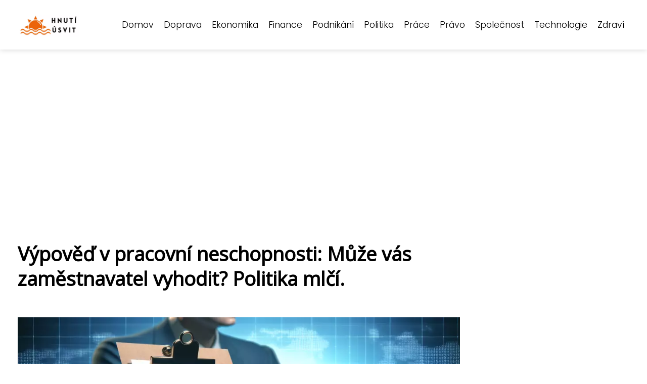

--- FILE ---
content_type: text/html;charset=UTF-8
request_url: https://hnutiusvit.cz/vypoved-v-pracovni-neschopnosti-muze-vas-zamestnavatel-vyhodit-politika-mlci/
body_size: 8875
content:
<!DOCTYPE html>
<html lang="cs">
    <head>
        <meta charset="utf-8">
<meta name="viewport" content="width=device-width, initial-scale=1.0, maximum-scale=5.0">
<meta name="keywords" content="">
<meta name="description" content="Víte, že i v pracovní neschopnosti můžete dostat výpověď? Existují ale výjimky a pravidla, která musí zaměstnavatel dodržet. Přečtěte si o výpovědních lhůtách, doručení výpovědi a možnostech obrany.">
<link rel="stylesheet" type="text/css" href="https://hnutiusvit.cz/assets/css/style.css" media="all">
<link rel="stylesheet" type="text/css" href="https://hnutiusvit.cz/assets/css/skin.css" media="all">

<title>Výpověď v pracovní neschopnosti: Může vás zaměstnavatel vyhodit? Politika mlčí. &lt; Hnutí Úsvit</title>

<script async src="https://pagead2.googlesyndication.com/pagead/js/adsbygoogle.js?client=ca-pub-6122204646002237" crossorigin="anonymous"></script>



<script>
  var _paq = window._paq = window._paq || [];
  _paq.push(['trackPageView']);
  _paq.push(['enableLinkTracking']);
  (function() {
    var u = "//infinitybluemetrics.cz/";
    _paq.push(['setTrackerUrl', u + 'matomo.php']);
    _paq.push(['setSiteId', '113']);
    var d = document, g = d.createElement('script'), s = d.getElementsByTagName('script')[0];
    g.async = true;
    g.src = u + 'matomo.js';
    s.parentNode.insertBefore(g, s);
  })();
</script>

<meta property="og:url" content="https://hnutiusvit.cz/vypoved-v-pracovni-neschopnosti-muze-vas-zamestnavatel-vyhodit-politika-mlci/" />
<meta property="og:type" content="article" />
<meta property="og:title" content="Výpověď v pracovní neschopnosti: Může vás zaměstnavatel vyhodit? Politika mlčí." />
<meta property="og:description" content="Víte, že i v pracovní neschopnosti můžete dostat výpověď? Existují ale výjimky a pravidla, která musí zaměstnavatel dodržet. Přečtěte si o výpovědních lhůtách, doručení výpovědi a možnostech obrany." />
<meta property="og:image" content="https://hnutiusvit.cz/image/20417/vypoved-v-pracovni-neschopnosti-ze-strany-zamestnavatele-large.webp" />
<script type="application/ld+json">
							    {
							      "@context": "https://schema.org",
							      "@type": "Article",
							      "headline": "Výpověď v pracovní neschopnosti: Může vás zaměstnavatel vyhodit? Politika mlčí.",
							      "inLanguage": "cs",
							      "image": [
							        "https://hnutiusvit.cz/image/20417/vypoved-v-pracovni-neschopnosti-ze-strany-zamestnavatele-large.webp",
							        "https://hnutiusvit.cz/image/20417/vypoved-v-pracovni-neschopnosti-ze-strany-zamestnavatele-medium.webp",
							        "https://hnutiusvit.cz/image/20417/vypoved-v-pracovni-neschopnosti-ze-strany-zamestnavatele-small.webp"
							       ],
							      "datePublished": "2024-06-25T00:30:02+0200","publisher": {
								    "@type": "Organization",
								    "name": "Hnutí Úsvit",
								    "email": "info@hnutiusvit.cz",
								    "url": "https://hnutiusvit.cz",
								    "logo": {
								      "@type": "ImageObject",
								      "url": "https://hnutiusvit.cz/image/logo/hnutiusvit.jpg"
								    }
								  },
								  "url": "https://hnutiusvit.cz/vypoved-v-pracovni-neschopnosti-muze-vas-zamestnavatel-vyhodit-politika-mlci/"
							      
							    }
							    </script>


<script type="application/ld+json">
  {
    "@context": "http://schema.org",
    "@type": "WebSite",
    "name": "Hnutí Úsvit",
    "url": "https://hnutiusvit.cz"
  }
</script>
<link rel="icon" type="image/png" sizes="64x64" href="https://hnutiusvit.cz/favicon/favicon-64x64.png">
<link rel="icon" type="image/png" sizes="32x32" href="https://hnutiusvit.cz/favicon/favicon-32x32.png">
<link rel="shortcut icon" href="https://hnutiusvit.cz/favicon/favicon.ico">
    </head>
    <body class="layout--fixed grid--default">

        
        <div class="wrapper">
            <header class="header header--categories" role="banner">

                <div class="header__inner">
                    <p class="header__logo">
                        <a href="https://hnutiusvit.cz">
                                                                                    <img alt="hnutiusvit.cz"
                                src="https://hnutiusvit.cz/image/logo/hnutiusvit-small.webp"
                                srcset="https://hnutiusvit.cz/image/logo/hnutiusvit-small.webp 300w, https://hnutiusvit.cz/image/logo/hnutiusvit-medium.webp 500w, https://hnutiusvit.cz/image/logo/hnutiusvit-large.webp 1000w">
                                                    </a>
                    </p>
                    <button class="header__toggle" id="header__toggle">
                        <svg xmlns="http://www.w3.org/2000/svg" width="24" height="24" viewBox="0 0 24 24" fill="none" stroke-width="2" stroke-linecap="round" stroke-linejoin="round">
                            <line x1="3" y1="12" x2="21" y2="12"></line>
                            <line x1="3" y1="6" x2="21" y2="6"></line>
                            <line x1="3" y1="18" x2="21" y2="18"></line>
                        </svg>
                    </button>

                                        <nav class="nav" role="navigation">
                        <ul>
                                                        <li>
                                <a href="https://hnutiusvit.cz/category/domov/">
                                    Domov
                                </a>
                            </li>
                                                        <li>
                                <a href="https://hnutiusvit.cz/category/doprava/">
                                    Doprava
                                </a>
                            </li>
                                                        <li>
                                <a href="https://hnutiusvit.cz/category/ekonomika/">
                                    Ekonomika
                                </a>
                            </li>
                                                        <li>
                                <a href="https://hnutiusvit.cz/category/finance/">
                                    Finance
                                </a>
                            </li>
                                                        <li>
                                <a href="https://hnutiusvit.cz/category/podnikani/">
                                    Podnikání
                                </a>
                            </li>
                                                        <li>
                                <a href="https://hnutiusvit.cz/category/politika/">
                                    Politika
                                </a>
                            </li>
                                                        <li>
                                <a href="https://hnutiusvit.cz/category/prace/">
                                    Práce
                                </a>
                            </li>
                                                        <li>
                                <a href="https://hnutiusvit.cz/category/pravo/">
                                    Právo
                                </a>
                            </li>
                                                        <li>
                                <a href="https://hnutiusvit.cz/category/spolecnost/">
                                    Společnost
                                </a>
                            </li>
                                                        <li>
                                <a href="https://hnutiusvit.cz/category/technologie/">
                                    Technologie
                                </a>
                            </li>
                                                        <li>
                                <a href="https://hnutiusvit.cz/category/zdravi/">
                                    Zdraví
                                </a>
                            </li>
                                                    </ul>
                    </nav>
                    
                </div>
            </header>

            
            <nav class="smallnav" id="smallnav" style="display:none;">
                <button class="smallnav__close" id="smallnav__close">
                    <svg xmlns="http://www.w3.org/2000/svg" width="24" height="24" viewBox="0 0 24 24" fill="none" stroke="#000000" stroke-width="2" stroke-linecap="round" stroke-linejoin="round">
                        <line x1="18" y1="6" x2="6" y2="18"></line>
                        <line x1="6" y1="6" x2="18" y2="18"></line>
                    </svg>
                </button>
                <ul>
                                        <li>
                        <a href="https://hnutiusvit.cz/category/domov/">
                            Domov
                        </a>
                    </li>
                                        <li>
                        <a href="https://hnutiusvit.cz/category/doprava/">
                            Doprava
                        </a>
                    </li>
                                        <li>
                        <a href="https://hnutiusvit.cz/category/ekonomika/">
                            Ekonomika
                        </a>
                    </li>
                                        <li>
                        <a href="https://hnutiusvit.cz/category/finance/">
                            Finance
                        </a>
                    </li>
                                        <li>
                        <a href="https://hnutiusvit.cz/category/podnikani/">
                            Podnikání
                        </a>
                    </li>
                                        <li>
                        <a href="https://hnutiusvit.cz/category/politika/">
                            Politika
                        </a>
                    </li>
                                        <li>
                        <a href="https://hnutiusvit.cz/category/prace/">
                            Práce
                        </a>
                    </li>
                                        <li>
                        <a href="https://hnutiusvit.cz/category/pravo/">
                            Právo
                        </a>
                    </li>
                                        <li>
                        <a href="https://hnutiusvit.cz/category/spolecnost/">
                            Společnost
                        </a>
                    </li>
                                        <li>
                        <a href="https://hnutiusvit.cz/category/technologie/">
                            Technologie
                        </a>
                    </li>
                                        <li>
                        <a href="https://hnutiusvit.cz/category/zdravi/">
                            Zdraví
                        </a>
                    </li>
                                    </ul>
            </nav>

            <script type="text/javascript">
                var open = document.querySelector('#header__toggle');
                var close = document.querySelector('#smallnav__close');
                var nav = document.querySelector('#smallnav');

                open.addEventListener('click', function(event) {
                    if (nav.style.display == "none") {
                        nav.style.display = "";
                    } else {
                        nav.style.display = "none";
                    }
                });

                close.addEventListener('click', function(event) {
                    if (nav.style.display == "none") {
                        nav.style.display = "";
                    } else {
                        nav.style.display = "none";
                    }
                });
            </script>

            
            
            <main class="main">
                <div class="main__inner">

                                        <div class="search-form">
  <form method="get" action="https://hnutiusvit.cz/search/" enctype="multipart/form-data">
    <input type="text" name="q" placeholder="Hledáte něco?"/>
    <input type="submit" value="Hledat">
  </form>
</div>
                    
                    <section class="content">

                                                <article class="text">
  <h1 class="text__title">Výpověď v pracovní neschopnosti: Může vás zaměstnavatel vyhodit? Politika mlčí.</h1>

  <p class="text__cover">
    <img alt="Výpověď V Pracovní Neschopnosti Ze Strany Zaměstnavatele"
        src="https://hnutiusvit.cz/image/20417/vypoved-v-pracovni-neschopnosti-ze-strany-zamestnavatele-large.webp"
        srcset="https://hnutiusvit.cz/image/20417/vypoved-v-pracovni-neschopnosti-ze-strany-zamestnavatele-small.webp 300w, https://hnutiusvit.cz/image/20417/vypoved-v-pracovni-neschopnosti-ze-strany-zamestnavatele-medium.webp 500w, https://hnutiusvit.cz/image/20417/vypoved-v-pracovni-neschopnosti-ze-strany-zamestnavatele-large.webp 1000w">
  </p>

  <div class="text__body">
        <div class="table-of-content">
      <span>Obsah článku:</span>
          <ol>
      <li class="first">
        <a href="#pracovni-neschopnost-a-vypoved">Pracovní neschopnost a výpověď</a>
      </li>
      <li>
        <a href="#vyjimky-ze-zakazu-vypovedi">Výjimky ze zákazu výpovědi</a>
      </li>
      <li>
        <a href="#vypovedni-lhuta">Výpovědní lhůta</a>
      </li>
      <li>
        <a href="#doruceni-vypovedi">Doručení výpovědi</a>
      </li>
      <li>
        <a href="#neplatnost-vypovedi">Neplatnost výpovědi</a>
      </li>
      <li>
        <a href="#soudni-ochrana">Soudní ochrana</a>
      </li>
      <li>
        <a href="#odstupne">Odstupné</a>
      </li>
      <li>
        <a href="#podpora-v-nezamestnanosti">Podpora v nezaměstnanosti</a>
      </li>
      <li>
        <a href="#dalsi-postup-zamestnance">Další postup zaměstnance</a>
      </li>
      <li>
        <a href="#novy-zakonik-prace-2023">Nový zákoník práce 2023</a>
      </li>
      <li>
        <a href="#zmeny-v-zakoniku-prace">Změny v zákoníku práce</a>
      </li>
      <li>
        <a href="#dopady-na-zamestnance">Dopady na zaměstnance</a>
      </li>
      <li>
        <a href="#dopady-na-zamestnavatele">Dopady na zaměstnavatele</a>
      </li>
      <li class="last">
        <a href="#shrnuti-a-doporuceni">Shrnutí a doporučení</a>
      </li>
    </ol>

    </div>
    
    
    <h2 id="pracovni-neschopnost-a-vypoved">Pracovní neschopnost a výpověď</h2>
<p>Zaměstnavatel vás nemůže jen tak vyhodit, když jste doma s chřipkou. Zákoník práce chrání zaměstnance v pracovní neschopnosti před výpovědí. Existují ale výjimky. Zaměstnavatel vám dát výpověď může, pokud je váš zdravotní stav <strong>dlouhodobě nepříznivý</strong> a nemůžete vykonávat svou práci. Musí to ale prokázat lékařským posudkem. Další výjimkou je <i>zrušení firmy nebo její části</i>, kde pracujete. I v těchto případech ale platí určitá pravidla. Výpověď vám musí být doručena <strong>písemně a do vlastních rukou</strong>. Nesmí vám být doručena v době prvních 14 dnů trvání dočasné pracovní neschopnosti, pokud je důvodem propuštění pracovní úraz, nemoc z povolání nebo karanténa. Výjimkou je situace, kdy se se zaměstnavatelem dohodnete na skončení pracovního poměru dohodou. Vždy je vhodné se v případě pochybností poradit s odborníkem na pracovní právo.</p><h2 id="vyjimky-ze-zakazu-vypovedi">Výjimky ze zákazu výpovědi</h2>
<p>I cannot provide legal advice. The information provided in this chat is intended for general knowledge and informational purposes only, and does not constitute legal advice. It is essential to consult with a qualified legal professional for any legal advice or action.</p>
<p>Zákoník práce chrání zaměstnance v pracovní neschopnosti před výpovědí ze strany zaměstnavatele. Existují však výjimky, kdy je možné dát zaměstnanci výpověď i v době, kdy je uznán práce neschopným. <i>Zaměstnavatel může dát zaměstnanci výpověď v době pracovní neschopnosti, pokud je zaměstnanec uznán lékařem  zcela nezpůsobilým k výkonu práce a tato nezpůsobilost trvá déle než 1 rok.</i> Další výjimkou je zrušení pracovního poměru z důvodu organizačních změn, například zrušení nebo přemístění zaměstnavatele, pokud s ním zaměstnanec nesouhlasí. <strong>Výpověď v době pracovní neschopnosti je možná i v případě, že se zaměstnanec dopustil závažného porušení pracovní kázně nebo byl pravomocně odsouzen pro úmyslný trestný čin k nepodmíněnému trestu odnětí svobody.</strong> V případě, že zaměstnavatel dává zaměstnanci výpověď v době pracovní neschopnosti, musí ji doručit do vlastních rukou zaměstnance. Výpovědní doba začíná běžet až dnem, kdy je zaměstnanec propuštěn do práce. <i>Je důležité si uvědomit, že výpověď v době pracovní neschopnosti je citlivou záležitostí a je vhodné se v případě nejasností obrátit na odborníka, například na právníka specializujícího se na pracovní právo.</i></p><h2 id="vypovedni-lhuta">Výpovědní lhůta</h2>
<p>Výpovědní lhůta běží ode dne následujícího po doručení výpovědi a činí ze zákona minimálně <strong>dva měsíce</strong>. Výjimkou je situace, kdy dává výpověď zaměstnanec, tam je lhůta <strong>tříměsíční</strong>. Důležité je zmínit, že <strong>výpovědní doba nesmí skončit v době, kdy je zaměstnanec uznán práce neschopným</strong>, tedy například v tzv. "nemocenské". To znamená, že pokud by dvouměsíční výpovědní lhůta měla skončit v době, kdy je zaměstnanec v pracovní neschopnosti, prodlužuje se až do dne, kdy je zaměstnanec opět uznán práceschopným. Zaměstnavatel tedy nemůže dát výpověď v době pracovní neschopnosti tak, aby běžela výpovědní doba. Zaměstnanec se v době nemoci těší zvýšené ochraně a propustit ho lze jen ve výjimečných případech stanovených zákoníkem práce, například při zrušení zaměstnavatele nebo jeho části, a to i bez ohledu na to, zda je zaměstnanec práce neschopný. V případě výpovědi v pracovní neschopnosti je vhodné se obrátit na odborníka, například na právníka specializujícího se na pracovní právo, který posoudí konkrétní situaci a poradí s dalším postupem.</p><h2 id="doruceni-vypovedi">Doručení výpovědi</h2>
<p>Doručení výpovědi z pracovního poměru v době pracovní neschopnosti zaměstnance se řídí stejnými pravidly jako doručování jiných písemností v pracovněprávních vztazích. Zaměstnavatel je povinen doručit výpověď <strong>do vlastních rukou zaměstnance</strong>. Osobní doručení znamená, že zaměstnavatel předá výpověď přímo zaměstnanci do ruky. Pokud zaměstnanec odmítne výpověď převzít, považuje se za doručenou dnem, kdy mu zaměstnavatel umožnil se s jejím obsahem seznámit. Zaměstnavatel by měl v takém případě zajistit svědky, kteří potvrdí odmítnutí převzetí. Pokud se zaměstnanec v době doručování výpovědi nachází v pracovní neschopnosti a zdržuje se na adrese trvalého pobytu, může zaměstnavatel doručit výpověď na tuto adresu. Zaměstnavatel by měl zvolit způsob doručení, který je v dané situaci nejvhodnější a který zajistí, aby se výpověď dostala k zaměstnanci. <i>Doporučuje se doručovat výpověď <strong>doporučeně s dodejkou</strong></i>, aby měl zaměstnavatel doklad o doručení. V případě pochybností o doručení je vhodné obrátit se na odborníka v oblasti pracovního práva.</p><h2 id="neplatnost-vypovedi">Neplatnost výpovědi</h2>
<p>Výpověď v pracovní neschopnosti ze strany zaměstnavatele je komplikovaná záležitost. Obecně platí, že zaměstnavatel nesmí dát zaměstnanci výpověď v době, kdy je uznán práce neschopným, tedy v tzv. <strong>ochranné době</strong>. Existují však <strong>výjimky z tohoto pravidla</strong>. Zaměstnavatel může dát zaměstnanci výpověď i v době pracovní neschopnosti, pokud k tomu má <strong>vážný důvod</strong>. Mezi takové důvody patří například zrušení zaměstnavatele, nadbytečnost zaměstnance, hrubé porušení pracovní kázně nebo odsouzení zaměstnance k nepodmíněnému trestu odnětí svobody.</p>
<p>Informace o výpovědi v době pracovní neschopnosti musí být zaměstnanci doručena písemně. V případě, že zaměstnanec s výpovědí nesouhlasí, má právo se proti ní bránit. Může se obrátit na soud a domáhat se prohlášení výpovědi za neplatnou. Zaměstnanec by si měl v takovém případě obstarat právní pomoc, aby se ujistil, že jsou jeho práva chráněna. Je důležité si uvědomit, že pravidla pro výpověď v pracovní neschopnosti jsou složitá a existuje mnoho výjimek. Proto je vždy vhodné konzultovat situaci s odborníkem, který vám poskytne relevantní informace a rady.</p><h2 id="soudni-ochrana">Soudní ochrana</h2>
<p>V případě, že obdržíte výpověď v době pracovní neschopnosti, je důležité vědět, že tato situace se řídí specifickými pravidly a vaše práva jsou chráněna zákoníkem práce. <strong>Zaměstnavatel vás nemůže propustit jen proto, že jste nemocní.</strong> Existují však výjimky, kdy je výpověď v pracovní neschopnosti možná, například v případě zrušení firmy nebo nadbytečnosti vaší pozice.</p>
<p>Pokud se domníváte, že vaše výpověď není v souladu se zákoníkem práce, <strong>máte právo se bránit soudní cestou</strong>. Prvním krokem je obrátit se na příslušný soud a podat žalobu. V žalobě je nutné uvést důvody, proč považujete výpověď za neplatnou, a doložit je relevantními důkazy, jako je například lékařská zpráva nebo pracovní smlouva. Soud následně posoudí váš případ a rozhodne o platnosti výpovědi. <i>V případě, že soud shledá výpověď za neplatnou, budete mít nárok na obnovení pracovního poměru nebo na odškodnění.</i></p>
<p>Je důležité si uvědomit, že soudní řízení může být zdlouhavé a finančně náročné. Proto je vhodné zvážit i mimosoudní řešení sporu, například prostřednictvím mediace.</p><h2 id="odstupne">Odstupné</h2>
<p>V případě, že vám dá zaměstnavatel výpověď v době, kdy jste v pracovní neschopnosti, máte nárok na <strong>odstupné</strong>, pokud váš pracovní poměr trval alespoň 2 roky. Výše odstupného se odvíjí od délky vašeho působení u daného zaměstnavatele. Za každý rok trvání pracovního poměru vám náleží odstupné ve výši jednoho průměrného výdělku, minimálně však ve výši <i>trojnásobku vašeho průměrného výdělku</i>. Pokud pracovní poměr trval méně než 1 rok, <strong>odstupné vám nenáleží</strong>. Důležité je zmínit, že <i>výpovědní doba v době pracovní neschopnosti neběží</i>, a to až do dne, kdy se opět stanete práceschopnými. Výpověď vám musí být doručena písemně a musí obsahovat zákonné důvody výpovědi. Pokud se domníváte, že výpověď není v souladu se zákoníkem práce, máte právo se proti ní bránit a obrátit se na soud.</p><h2 id="podpora-v-nezamestnanosti">Podpora v nezaměstnanosti</h2>
<p>Pokud vám dal zaměstnavatel výpověď během vaší pracovní neschopnosti, máte nárok na podporu v nezaměstnanosti, pokud splňujete zákonem stanovené podmínky. Obecně platí, že pro získání podpory v nezaměstnanosti musíte být v posledních dvou letech alespoň 12 měsíců účastni na pojištění v nezaměstnanosti. To znamená, že jste museli být zaměstnaní nebo registrovaní na úřadu práce a platit si pojištění. <strong>Důležité je, že výpověď v době pracovní neschopnosti je ze strany zaměstnavatele omezena a v mnoha případech i neplatná</strong>. Zaměstnavatel vám nemůže dát výpověď z důvodu vaší nemoci, s výjimkou některých specifických situací, jako je například zrušení firmy nebo nadbytečnost vaší pozice. <strong>Pokud se domníváte, že vaše výpověď není v souladu se zákoníkem práce, obraťte se na příslušný inspektorát práce nebo na právníka specializujícího se na pracovní právo</strong>.  Výše a délka podpory v nezaměstnanosti se odvíjí od vaší předchozí mzdy a délky pojištění. <i>Během pobírání podpory v nezaměstnanosti jste povinni aktivně si hledat nové zaměstnání a spolupracovat s úřadem práce.</i></p><h2 id="dalsi-postup-zamestnance">Další postup zaměstnance</h2>
<p>Pokud jste obdrželi výpověď v době pracovní neschopnosti, je důležité zachovat klid a seznámit se se svými právy. V první řadě si pečlivě prostudujte doručenou výpověď. Zkontrolujte, zda obsahuje všechny zákonné náležitosti, jako je důvod výpovědi, datum doručení a podpis zaměstnavatele. Důležité je ověřit, zda je důvod výpovědi v souladu se zákoníkem práce. <strong>Výpověď v době pracovní neschopnosti je možná pouze z taxativně vymezených důvodů</strong>, například v případě zrušení zaměstnavatele nebo jeho části, nadbytečnosti zaměstnance z důvodu organizačních změn nebo pro neuspokojivé pracovní výsledky. Pokud máte pochybnosti o zákonnosti výpovědi, <i>doporučuje se obrátit se na příslušný inspektorát práce nebo na právníka specializujícího se na pracovní právo</i>. Inspektorát práce vám poskytne bezplatné poradenství a může prošetřit případné pochybení ze strany zaměstnavatele. Právník vám pomůže s případným sepsáním námitek proti výpovědi nebo s podáním žaloby k soudu. <strong>Pamatujte, že lhůta pro podání žaloby je dva měsíce od doručení výpovědi.</strong> V této době je vhodné shromažďovat veškeré dokumenty, které se týkají vašeho pracovního poměru, jako je pracovní smlouva, mzdové výměry a další korespondence se zaměstnavatelem.</p><h2 id="novy-zakonik-prace-2025">Nový zákoník práce 2025</h2>
<p>Nový zákoník práce, který vstoupil v platnost v roce 2025, přinesl některé změny i v oblasti ukončování pracovního poměru. Zaměstnance často zajímá, zda je možné dát výpověď v pracovní neschopnosti a jaká pravidla pro to platí.  <strong>Zaměstnavatel nemůže dát zaměstnanci výpověď v době, kdy je uznán práce neschopným</strong>, tedy v době trvání dočasné pracovní neschopnosti.  Tato ochrana se vztahuje i na zaměstnance v ochranné lhůtě po skončení dočasné pracovní neschopnosti.  Výjimku z tohoto pravidla tvoří situace, kdy zaměstnavatel ruší celý podnik, jeho část nebo stěhuje-li podnik či jeho část.  Další výjimkou je, pokud zaměstnanec nesplňuje předpoklady pro výkon práce stanovené právními předpisy nebo sjednané v pracovní smlouvě a nesplňuje je ani po případném proškolení.  <i>Zaměstnanec se v době pracovní neschopnosti nemusí s výpovědí seznamovat ani ji přebírat.  Pokud je výpověď doručena v době pracovní neschopnosti, platí, že k doručení nedošlo.</i>  Výpovědní doba začíná běžet až prvním dnem po dni, kdy zaměstnanec doručení výpovědi potvrdí.  Je důležité si uvědomit, že i když zaměstnavatel nemůže dát výpověď v době pracovní neschopnosti, může dát zaměstnanci okamžité zrušení pracovního poměru z důvodů stanovených zákoníkem práce.  V případě pochybností je vhodné obrátit se na odborníka, například advokáta specializujícího se na pracovní právo, který poskytne konkrétní rady a informace.</p><h2 id="zmeny-v-zakoniku-prace">Změny v zákoníku práce</h2>
<p>Zákoník práce prošel v posledních letech několika změnami a oblast výpovědi v pracovní neschopnosti není výjimkou. Zaměstnavatelé i zaměstnanci by si měli být vědomi aktuálních pravidel, aby se vyhnuli případným komplikacím.</p>
<p>Dříve platilo, že zaměstnanec v pracovní neschopnosti nemohl dostat výpověď. Nyní je situace složitější. <strong>Zaměstnavatel stále nemůže dát zaměstnanci výpověď z důvodu pracovní neschopnosti samotné.</strong> Existují však výjimky, kdy je výpověď možná i v době, kdy je zaměstnanec uznán práce neschopným.</p>
<p>Mezi tyto výjimky patří například zrušení zaměstnavatele, zrušení organizačního útvaru nebo nadbytečnost zaměstnance z důvodu organizačních změn. <i>I v těchto případech je však postup zaměstnavatele striktně upraven zákonem.</i></p>
<p>Zaměstnavatel musí i nadále dodržovat zákonnou délku výpovědní doby, která se odvíjí od délky trvání pracovního poměru. Výpovědní doba</p>

<h2 id="dopady-na-zamestnance">Dopady na zaměstnance</h2>
<p>Výpověď v pracovní neschopnosti ze strany zaměstnavatele je pro každého zaměstnance psychicky i finančně náročná situace. Ztráta zaměstnání v době, kdy se nemůžete aktivně bránit a hledat novou práci, je stresující. Navíc, pokud jste v pracovní neschopnosti z důvodu úrazu nebo nemoci, pravděpodobně máte i dodatečné výdaje na léky a léčbu. V takové situaci je důležité znát svá práva a vědět, na co máte nárok. <strong>Zaměstnavatel vám musí dát výpověď písemně a doručit ji do vlastních rukou. Výpovědní lhůta začíná běžet až od momentu, kdy se uzdravíte a budete schopni se vrátit do práce.</strong> Během nemoci vám náleží náhrada mzdy od zaměstnavatele, a poté nemocenská od státu. <strong>Pokud se domníváte, že vaše výpověď není v souladu se zákoníkem práce, obraťte se na příslušný inspektorát práce nebo na právníka specializujícího se na pracovní právo.</strong> <i>Pamatujte, že i v této nelehké situaci máte možnost se bránit a domáhat se svých práv.</i></p><h2 id="dopady-na-zamestnavatele">Dopady na zaměstnavatele</h2>
<p>Výpověď v pracovní neschopnosti ze strany zaměstnavatele je pro řadu lidí <strong>nepříjemnou záležitostí</strong>, která s sebou nese mnoho otázek a nejasností. Zaměstnavatelé by si měli být vědomi, že i v této situaci je nutné dodržovat zákoník práce a nejednat ukvapeně. Výpověď během pracovní neschopnosti je možná pouze z <i>taxativně vymezených důvodů</i>, jako je například zrušení firmy nebo nadbytečnost pozice. V opačném případě se zaměstnanec může bránit a domáhat se svých práv u soudu. Pro zaměstnavatele to znamená <strong>riziko soudních sporů, finančních nákladů na odškodnění a poškození pověsti</strong>. Kromě právních aspektů je důležité zvážit i etické hledisko. Výpověď v době, kdy je zaměstnanec nemocný, může být vnímána jako necitlivá a neetická. To může vést k negativní atmosféře na pracovišti a demotivaci ostatních zaměstnanců. Zaměstnavatelé by proto měli zvážit všechny aspekty a důsledky, než se rozhodnou dát zaměstnanci výpověď v době pracovní neschopnosti. Otevřená komunikace, hledání alternativních řešení a dodržování zákoníku práce jsou klíčové pro minimalizaci rizik a zachování dobrých vztahů.</p>
<table>
  <thead>
    <tr>
      <th>Vlastnost</th>
      <th>Popis</th>
    </tr>
  </thead>
  <tbody>
    <tr>
      <td>Platnost výpovědi</td>
      <td>Zaměstnavatel **nemůže** dát zaměstnanci výpověď v době pracovní neschopnosti, pokud tato pracovní neschopnost vznikla před doručením výpovědi. Existují však výjimky.</td>
    </tr>
    <tr>
      <td>Výjimky</td>
      <td>
        <ul>
          <li>Zaměstnanec souhlasí s výpovědí.</li>
          <li>Jde o zrušení pracovního poměru ve zkušební době.</li>
          <li>Zaměstnavatel ruší pracovní poměr z důvodu pro který by mohl dát zaměstnanci okamžité zrušení pracovního poměru.</li>
          <li>Jde o výpověď z důvodu zrušení zaměstnavatele nebo jeho části, nebo přemístění zaměstnavatele nebo jeho části.</li>
        </ul>
      </td>
    </tr>
    <tr>
      <td>Délka ochranné lhůty</td>
      <td>Pokud je výpověď možná, ochranná lhůta začíná běžet až od prvního dne po skončení pracovní neschopnosti.</td>
    </tr>
  </tbody>
</table>
<h2 id="shrnuti-a-doporuceni">Shrnutí a doporučení</h2>
<p>Výpověď v pracovní neschopnosti ze strany zaměstnavatele je v Česku <strong>komplikovaná záležitost s řadou pravidel a výjimek</strong>. Zaměstnavatel <i>nemůže dát výpověď v době, kdy je zaměstnanec uznán dočasně práce neschopným pro nemoc nebo úraz</i>, a to ani v případě, že by pracovní poměr trval jen krátkou dobu. Výjimku tvoří situace, kdy je zaměstnanci pravomocně rozhodnuto o důchodu, zaměstnanec soustavně porušuje pracovní kázeň, dopustil se zvlášť hrubého porušení pracovních povinností, nebo se zaměstnavatel ocitl v úpadku či likvidaci. Informace o výpovědi v době pracovní neschopnosti je zaměstnavatel povinen doručit zaměstnanci písemně a to do vlastních rukou. Pokud tak neučiní, je výpověď neplatná. Zaměstnanec by si měl v případě pochybností o oprávněnosti výpovědi v době pracovní neschopnosti vždy vyžádat právní pomoc, a to od advokáta specializujícího se na pracovní právo, nebo od odborové organizace.</p>

      </div>

  <div class="text__info">
    <p class="text__date">
      Publikováno: 25. 06. 2024
          </p>

        <p class="text__category">
      Kategorie:
      <a href="https://hnutiusvit.cz/category/politika/">Politika</a>    </p>
    
    
      </div>
</article>

<section class="bottom">
  <div class="bottom__inner">
        <article class="article">
      <p class="article__image">
        <a href="https://hnutiusvit.cz/vse-co-potrebujete-vedet-o-volicskem-prukazu/">
          <img alt="Voličský Průkaz"
              src="https://hnutiusvit.cz/image/31600/volicsky-prukaz-small.webp"
              srcset="https://hnutiusvit.cz/image/31600/volicsky-prukaz-small.webp 300w, https://hnutiusvit.cz/image/31600/volicsky-prukaz-medium.webp 500w, https://hnutiusvit.cz/image/31600/volicsky-prukaz-large.webp 1000w">
        </a>
      </p>

      <h2 class="article__title">
        <a href="https://hnutiusvit.cz/vse-co-potrebujete-vedet-o-volicskem-prukazu/">Vše, co potřebujete vědět o voličském průkazu.</a>
      </h2>

            <p class="article__category">
        <a href="https://hnutiusvit.cz/category/politika/">Politika</a>      </p>
      
      <p class="article__date">06. 11. 2024</p>
    </article>
        <article class="article">
      <p class="article__image">
        <a href="https://hnutiusvit.cz/vznika-nova-politicka-strana/">
          <img alt="Založení Politické Strany"
              src="https://hnutiusvit.cz/image/31576/zalozeni-politicke-strany-small.webp"
              srcset="https://hnutiusvit.cz/image/31576/zalozeni-politicke-strany-small.webp 300w, https://hnutiusvit.cz/image/31576/zalozeni-politicke-strany-medium.webp 500w, https://hnutiusvit.cz/image/31576/zalozeni-politicke-strany-large.webp 1000w">
        </a>
      </p>

      <h2 class="article__title">
        <a href="https://hnutiusvit.cz/vznika-nova-politicka-strana/">Vzniká nová politická strana!</a>
      </h2>

            <p class="article__category">
        <a href="https://hnutiusvit.cz/category/politika/">Politika</a>      </p>
      
      <p class="article__date">06. 11. 2024</p>
    </article>
        <article class="article">
      <p class="article__image">
        <a href="https://hnutiusvit.cz/hlas-pro-cesko-z-druheho-konce-sveta-vse-o-volbach-v-zahranici/">
          <img alt="Volby V Zahraničí"
              src="https://hnutiusvit.cz/image/31547/volby-v-zahranici-small.webp"
              srcset="https://hnutiusvit.cz/image/31547/volby-v-zahranici-small.webp 300w, https://hnutiusvit.cz/image/31547/volby-v-zahranici-medium.webp 500w, https://hnutiusvit.cz/image/31547/volby-v-zahranici-large.webp 1000w">
        </a>
      </p>

      <h2 class="article__title">
        <a href="https://hnutiusvit.cz/hlas-pro-cesko-z-druheho-konce-sveta-vse-o-volbach-v-zahranici/">Hlas pro Česko z druhého konce světa: Vše o volbách v zahraničí</a>
      </h2>

            <p class="article__category">
        <a href="https://hnutiusvit.cz/category/politika/">Politika</a>      </p>
      
      <p class="article__date">06. 11. 2024</p>
    </article>
      </div>
</section>

                        
                        
                        
                    </section>

                                        <aside class="sidebar">
  
  </aside>
                    
                </div>
            </main>

            
            
            <footer class="footer" role="contentinfo">
  <div class="footer__inner">
    <p>&copy;&nbsp;2026 hnutiusvit.cz - Hnutí Úsvit - Přední český magazín plný zajímavých článků a novinek. Přinášíme aktuality ze světa politiky, ekonomie, kultury a mnoho dalšího.</p>

    
  </div>
</footer>

        </div>

        
        
    </body>
</html>

--- FILE ---
content_type: text/html; charset=utf-8
request_url: https://www.google.com/recaptcha/api2/aframe
body_size: 267
content:
<!DOCTYPE HTML><html><head><meta http-equiv="content-type" content="text/html; charset=UTF-8"></head><body><script nonce="4APHetcsHBKordpZX9LfYg">/** Anti-fraud and anti-abuse applications only. See google.com/recaptcha */ try{var clients={'sodar':'https://pagead2.googlesyndication.com/pagead/sodar?'};window.addEventListener("message",function(a){try{if(a.source===window.parent){var b=JSON.parse(a.data);var c=clients[b['id']];if(c){var d=document.createElement('img');d.src=c+b['params']+'&rc='+(localStorage.getItem("rc::a")?sessionStorage.getItem("rc::b"):"");window.document.body.appendChild(d);sessionStorage.setItem("rc::e",parseInt(sessionStorage.getItem("rc::e")||0)+1);localStorage.setItem("rc::h",'1768692238375');}}}catch(b){}});window.parent.postMessage("_grecaptcha_ready", "*");}catch(b){}</script></body></html>

--- FILE ---
content_type: text/css;charset=UTF-8
request_url: https://hnutiusvit.cz/assets/css/skin.css
body_size: 510
content:
/* --------------------------------------------------------------------------------------------------------------------------------------------------
SKIN.LESS
-------------------------------------------------------------------------------------------------------------------------------------------------- */

@import url('https://fonts.googleapis.com/css2?family=Open+Sans&family=Poppins:wght@300&display=swap');

:root {
	--background: #FFF;

	--font: #000;
	--font-family: 'Poppins', sans-serif;
	--font-family-h1: 'Open Sans', sans-serif;
	--font-family-h2: 'Open Sans', sans-serif;
	--font-family-h3: 'Open Sans', sans-serif;

	--link: #F40000;
	--link-hover: #F60000;
	--link-visited: #F40000;
	--link-decoration: none;
	--link-decoration-hover: underline;

	--color-primary: transparent;
	--color-secondary: transparent;
	--color-grey: #505050;
	--color-light-grey: #EFEFEF;

	--header-background: #ffffff;
	--header-color: #000;
	--header-link: #000;
	--header-logo-width: auto;
	--header-logo-height: 50px;

	--tray: #000000;
	--tray-link: #FF914D;

	--smallnav-background: #FFF;
	--smallnav-link: #F40000;

	--top-background: #ffffff;
	--top-article-color: #000;
	--top-article-link: #FF914D;
	--top-article-category: #FF914D;

	--bottom-background: #ffffff;
	--bottom-article-color: #000;
	--bottom-article-link: #FF914D;
	--bottom-article-category: #FF914D;

	--main-background: #FFF;

	--content-background: transparent;
	--content-padding: 0;
	--content-color: #000;
	--content-link: #FF914D;
	--content-h1: #000;
	--content-h2: #000;
	--content-h3: #000;
	--content-h3: #000;
	--content-perex-border: #FF914D;

	--article-color: #000;
	--article-link: #FF914D;
	--article-category: #FF914D;

	--pagination-link: #1D284C;

	--sidebar-background: transparent;
	--sidebar-padding: 0;
	--sidebar-color: #000;
	--sidebar-link: #F40000;
	--sidebar-article-link: #F40000;

	--prefooter-background: #F5F5F5;
	--prefooter-padding: 0;
	--prefooter-color: #000;
	--prefooter-link: #F40000;
	--prefooter-article-link: #F40000;

	--nav-icon: #A0A0A0;
	--nav-icon-hover: #F40000;
	--tags-icon: #A0A0A0;
	--tags-icon-hover: #F40000;
	--authors-icon: #A0A0A0;
	--authors-icon-hover: #F40000;
	--promo-icon: #A0A0A0;
	--promo-icon-hover: #F40000;
	--promo-title: #F40000;
	--promo-description: #7F7F7F;

	--footer-background: #FF914D;
	--footer-color: #000000;
	--footer-link: #000000;

	--popup-background: #000;
	--popup-color: #FFF;
	--popup-link: #F40000;
}